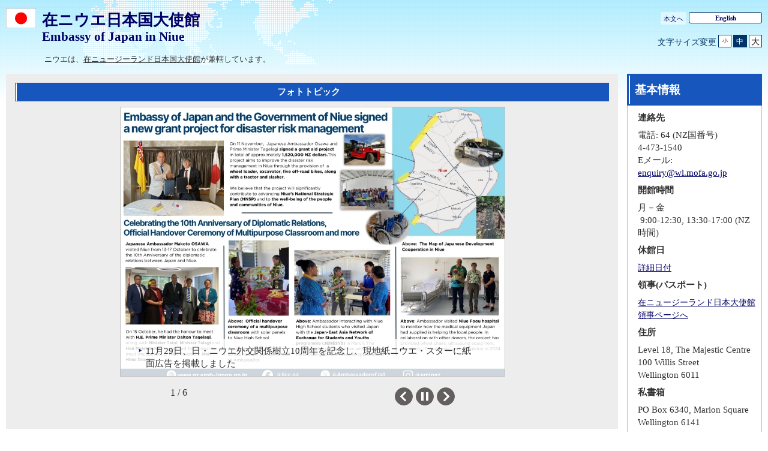

--- FILE ---
content_type: text/html
request_url: https://www.nz.emb-japan.go.jp/jointad/nu/ja/index.html
body_size: 4115
content:
<!DOCTYPE html>
<html lang="ja">

    <head>
    <meta charset="UTF-8">
    <title>在ニウエ大使館</title>
    <meta name="viewport" content="width=device-width,initial-scale=1.0,minimum-scale=0.25,user-scalable=yes">
    <meta name="description" content="">
    <meta name="keywords" content="">

    <meta name="robots" content="index,follow">
    <meta name="copyright" content="Copyright (C) Ministry of Foreign Affairs of Japan.">
    <link rel="index" title="在ニウエ大使館｜在ニウエ大使館" href="https://www.nz.emb-japan.go.jp/jointad/nu/ja/index.html">
    <link rel="stylesheet" href="/files/top_import.css" media="all"><!-- トップ専用旧css -->
    <link rel="stylesheet" href="/files/layout_new.css" media="all">
    <link rel="stylesheet" href="/files/common.css" media="all">
    <link rel="stylesheet" href="/files/top.css" media="all"><!-- トップ専用css -->
    <link rel="stylesheet" href="/files/slick-theme.css" media="all"><!-- トップ専用css -->
    <link rel="stylesheet" href="/files/slick.css" media="all"><!-- トップ専用css -->
    <link rel="stylesheet" href="/files/slide.css" media="all"><!-- トップ専用css -->

    <script src="/files/jquery-3-6-0.js"></script>

    <script src="/files/jquery_textresize_event.js"></script>
    <script src="/files/common_new.js"></script>
    <script src="/files/fixHeight.js"></script>
    <script src="/files/amazonmenu.js"></script>
    <script src="/files/slick.min.js"></script>
    <script src="/files/top.js"></script>
    <style>
.kenkatsu{ font-weight:bold; color:#06C; margin:0 0; } .centeralign{ text-align:center; } .recomenmendinfo-image img { max-width: 100%; height: auto; } #side_left h2 { font-size: 1.2857em; }
    </style>
    </head>

    <body class="zaigai_top">
        <noscript><p>本ホームページは「JavaScript」が使われております。<br>「JavaScript」をONにしてご利用ください。</p></noscript>
        <div id="wrapper">
            <header id="header">
                <div id="header-left">
                    <div id="logo-emb">
                        <img src="/files/100002616.gif" alt="日本国国旗">
                    </div>
                    <h1 id="emb-name">
                        <a href="/jointad/nu/ja/index.html">
                            <span class="embname-main">在ニウエ日本国大使館</span>
                            <span class="embname-sub" lang="en">Embassy of Japan in Niue</span>
                        </a>
                    </h1>
                </div>
                <div id="header-right">
                    <div class="menu-sub"><span><a href="#contents" title="本文へ" tabindex="1">本文へ</a></span></div>
                    <div class="menu-language"><span><a href="/jointad/nu/en/index.html" lang="en">English</a></span></div>
                    <div id="func">
                        
                        <dl id="textchanger"><dt>文字サイズ変更</dt><dd class="small"><a href="#" title="文字サイズ 小">小</a></dd><dd class="middle current"><a href="#" title="文字サイズ 中">中</a></dd><dd class="large"><a href="#" title="文字サイズ 大">大</a></dd></dl>
                    <!-- /#func --></div>
                <!-- /#header-right --></div>
                <div id="header-concurrent">
                    <ul>
                        <li>ニウエは、<a href="https://www.nz.emb-japan.go.jp/itprtop_ja/index.html">在ニュージーランド日本国大使館</a>が兼轄しています。</li>
                    </ul>
                </div>
            <!-- /#header --></header>



            <main id="contents">
                <article id="contents-article">
                    <div id="contents-body">
                        <div id="contents-main">
                            <div id="main">
                                <div class="top-section">
                                    <h2 class="title2"><span>フォトトピック</span></h2>
                                    <!-- slick slide -->
                                    <div id="slideshow">
                                        <div id="image-slide">
                                            <div class="slide-image-item">
                                                <span>
<img src="/files/100948204.jpg" alt="">                                                    <span>
                                                        <span>
                                                            <span>11月29日、日・ニウエ外交関係樹立10周年を記念し、現地紙ニウエ・スターに紙面広告を掲載しました</span>
                                                        </span>
                                                    </span>
                                                </span>
                                            </div><!-- /.slide-image-item -->
                                            <div class="slide-image-item">
                                                <span>
<img src="/files/100945236.jpg" alt="">                                                    <span>
                                                        <span>
                                                            <span>日・ニウエ外交関係樹立10周年を祝う（2025年10月16日）</span>
                                                        </span>
                                                    </span>
                                                </span>
                                            </div><!-- /.slide-image-item -->
                                            <div class="slide-image-item">
                                                <a href="https://www.mofa.go.jp/mofaj/press/release/pressit_000001_02948.html" target="_blank">
<img src="/files/100935571.jpg" alt="">                                                    <span>
                                                        <span>
                                                            <span>ニウエに対する無償資金協力「経済社会開発協力（災害対策機材）」に関する書簡の署名・交換（2025年11月11日）</span>
                                                        </span>
                                                    </span>
                                                </a>
                                            </div><!-- /.slide-image-item -->
                                            <div class="slide-image-item">
                                                <span>
<img src="/files/100709367.jpg" alt="">                                                    <span>
                                                        <span>
                                                            <span>令和6年度ニウエに対する無償資金協力「経済社会開発計画」（防災・災害対策強化）に関する書簡の署名・交換（2024年7月19日）</span>
                                                        </span>
                                                    </span>
                                                </span>
                                            </div><!-- /.slide-image-item -->
                                            <div class="slide-image-item">
                                                <a href="https://www.mofa.go.jp/mofaj/a_o/ocn/pagew_000001_00252.html " target="_blank">
<img src="/files/100703120.jpg" alt="">                                                    <span>
                                                        <span>
                                                            <span>第10回太平洋・島サミット（PALM10）(2024年7月18日)</span>
                                                        </span>
                                                    </span>
                                                </a>
                                            </div><!-- /.slide-image-item -->
                                            <div class="slide-image-item">
                                                <a href="https://www.mofa.go.jp/mofaj/a_o/ocn/nu/pageit_000001_00862.html" target="_blank">
<img src="/files/100703121.jpg" alt="">                                                    <span>
                                                        <span>
                                                            <span>日・ニウエ首脳会談 (2024年7月16日)</span>
                                                        </span>
                                                    </span>
                                                </a>
                                            </div><!-- /.slide-image-item -->
                                        </div><!-- /#image-slide -->
                                        <div id="console">
                                            <p id="counter"></p>
                                            <div id="console-button">
                                                <p id="button-slide"><a href="javascript:void(0);" class="stop" title="スライドショーの一時停止"></a></p>
                                            </div>
                                        </div><!-- /#console -->
                                    </div><!-- /#slideshow -->
                                </div>
                                <div class="menu-section">
                                    <div class="menu-wrapper whatsnew">
                                        <div class="menu-box off_accordion">
                                            <h2 class="title2">
                                                <span class="title-main">新着情報</span>
                                                <span class="all-link"><a href="/jointad/nu/itpr_ja/index.html">一覧へ</a></span>
                                            </h2>
                                            <div>
                                            <dl class="linklist_date">
                                                <dt class="date">令和7年11月11日</dt>
                                                <dd class="linktext">
                                                    <a href="https://www.mofa.go.jp/mofaj/press/release/pressit_000001_02948.html" target="_blank">ニウエに対する無償資金協力「経済社会開発協力（災害対策機材）」に関する書簡の署名・交換</a><img src="/files/100000040.gif" alt="別ウィンドウで開く">                                                </dd>
                                                <dt class="date">令和6年7月19日</dt>
                                                <dd class="linktext">
                                                    <a href="https://www.mofa.go.jp/mofaj/press/release/pressit_000001_00905.html" target="_blank">ニウエに対する無償資金協力「経済社会開発計画」（防災・災害対策強化）に関する書簡の署名・交換</a><img src="/files/100000040.gif" alt="別ウィンドウで開く">                                                </dd>
                                                <dt class="date">令和6年2月28日</dt>
                                                <dd class="linktext">
                                                    <a href="/files/100631459.pdf" target="_blank">令和5年度対ニウエ草の根・人間の安全保障無償資金協力 「ニウエ小学校特別支援教室棟整備計画」署名式 [133KB]</a><img src="/files/100000041.gif" alt="別ウィンドウで開く">                                                </dd>
                                                <dt class="date">令和5年2月28日</dt>
                                                <dd class="linktext">
                                                    <a href="/files/100471066.pdf" target="_blank">令和4度対ニウエ草の根・人間の安全保障無償資金協力「アロフィ港フォークリフト整備計画」署名式 [312KB]</a><img src="/files/100000041.gif" alt="別ウィンドウで開く">                                                </dd>
                                                <dt class="date">令和4年3月23日</dt>
                                                <dd class="linktext">
                                                    <a href="/files/100326236.pdf" target="_blank">令和3度対ニウエ草の根・人間安全保障無償資金協力「ニウエ・ハイスクール多目的教室建設太陽光発電備整計画 」 [181KB]</a><img src="/files/100000041.gif" alt="別ウィンドウで開く">                                                </dd>
                                                <dt class="date">令和3年3月19日</dt>
                                                <dd class="linktext">
                                                    <a href="/files/100167229.pdf" target="_blank">草の根・人間の安全保障無償資金協力「ニウエ・ハイスクール・ヘルスクリニック改修・資機材整備計画」 [112KB]</a><img src="/files/100000041.gif" alt="別ウィンドウで開く">                                                </dd>
                                            </dl>

                                                <div class="under-link">
                                                    <span class="all-link"><a href="/jointad/nu/itpr_ja/index.html">一覧へ</a></span>
                                                </div>
                                            </div>
                                        </div>
                                    </div>
                                <div class="menu-wrapper pickup-group-last">
                                    <div class="menu-box off_accordion">
                                        <h2 class="title2">
                                            <span class="title-main">ニウエ経済協力関係</span>
                                            <a href="#" class="close-button"><span>閉じる</span></a>
                                        </h2>
                                        <div class="subbody sub-accordion">
                                            <ul class="link-list">
                                                <li>
国別開発協力方針                                                </li>
                                                <li>
                                                    <a href="/files/100316002.pdf" target="_blank">対ニウエ 国別開発協力方針（2024年9月現在） [89KB] </a><img src="/files/100000041.gif" alt="別ウィンドウで開く">                                                </li>
                                            </ul>
                                        </div>
                                    </div>
                                </div>
                            </div>
                            <!-- /#main -->
                        </div>
                        <!-- /左列、中央列グループ -->
                    </div>
                        <div id="sub">
                            <div id="embassy-info" class="fixHeight">
                                <div id="sub-basicinfo" class="section">
                                  <!-- 基本情報 -->
                                  <h2 class="title2 fixHeightChild-h2">
                                   <span class="title-main">基本情報</span>
                                  </h2>
                                  <div class="subbody fixHeightChild-div">
                                   <ul>
                                        <li><strong>連絡先</strong></li>
                                        <li>電話: 64 (NZ国番号)<br /> 4‐473‐1540<br />Eメール:<br /><a href="mailto:enquiry@wl.mofa.go.jp">enquiry@wl.mofa.go.jp</a></li>
                                        <li><strong>開館時間</strong></li>
                                        <li>月－金<br />&nbsp;9:00-12:30, 13:30-17:00 (NZ時間)</li>
                                        <li><strong>休館日</strong></li>
                                        <li><a href="https://www.nz.emb-japan.go.jp/itpr_ja/holiday_j.html" style="font-size:0.9em">詳細日付</a></li>
                                        <li><strong>領事(パスポート)</strong></li>
                                        <li><a href="https://www.nz.emb-japan.go.jp/itpr_ja/con_index_j.html" style="font-size:0.9em">在ニュージーランド日本大使館領事ページへ</a></li>
                                        <li><strong>住所</strong></li>
                                        <li>Level 18, The Majestic Centre<br />100 Willis Street<br />Wellington 6011<br /New Zealand</li>
                                        <li><strong>私書箱</strong></li>
                                        <li>PO Box 6340, Marion Square<br />Wellington 6141<br />New Zealand</li>
                                   </ul>
                                  </div>
                                </div>
                            </div>
                            <div id="sub-bunner" class="section"><!-- バナー紹介 -->
                                                                <div class="subbody">
                                    <ul>
                            <li><a href="https://www.mofa.go.jp/mofaj/index.html" target="_blank"><img src="/files/000077310.gif" alt="外務省ホームページ"></a></li>
                            <li><a href="https://www.mofa.go.jp/mofaj/gaiko/tpp/index.html" target="_blank"><img src="/files/000077296.jpg" alt="環太平洋パートナーシップ（TPP）協定交渉"></a></li>
                            <li><a href="https://www.mofa.go.jp/mofaj/territory/" target="_blank"><img src="/files/000077316.jpg" alt="日本の領土をめぐる情勢"></a></li>
                            <li><a href="https://www.mofa.go.jp/mofaj/area/hoppo/index.html" target="_blank"><img src="/files/000077295.jpg" alt="北方領土"></a></li>
                            <li><a href="https://www.mofa.go.jp/mofaj/area/takeshima/index.html" target="_blank"><img src="/files/000077294.jpg" alt="竹島"></a></li>
                            <li><a href="https://www.mofa.go.jp/mofaj/area/senkaku/index.html" target="_blank"><img src="/files/000077318.gif" alt="尖閣諸島"></a></li>
                            <li><a href="https://www.mofa.go.jp/mofaj/area/nihonkai_k/index.html" target="_blank"><img src="/files/000077297.gif" alt="日本海呼称問題"></a></li>
                            <li><a href="https://www.mofa.go.jp/mofaj/gaiko/women/index.html" target="_blank"><img src="/files/000077285.jpg" alt="「女性が輝く社会」の実現に向けて"></a></li>
                            <li><a href="https://www.mofa.go.jp/mofaj/area/n_korea/abd/rachi.html" target="_blank"><img src="/files/000077293.jpg" alt="北朝鮮による日本人拉致問題"></a></li>
                            <li><a href="http://www.kantei.go.jp/jp/joho/index.html" target="_blank"><img src="/files/000077313.gif" alt="政策情報ポータル"></a></li>
                            <li><a href="http://www.anzen.mofa.go.jp/" target="_blank"><img src="/files/000077307.gif" alt="外務省 海外安全ホームページ"></a></li>
                            <li><a href="https://www.mofa.go.jp/mofaj/area/usa/hosho/index.html" target="_blank"><img src="/files/000077299.jpg" alt="日米安全保障体制"></a></li>
                            <li><a href="https://www.mofa.go.jp/mofaj/a_o/rp/page23_000874.html" target="_blank"><img src="/files/000077304.jpg" alt="歴史認識"></a></li>
                            <li><a href="https://www.mofa.go.jp/mofaj/annai/zaigai/kigyo/ichiran_i.html" target="_blank"><img src="/files/000077435.jpg" alt="日本企業支援"></a></li>
                            <li><a href="https://www.mofa.go.jp/mofaj/saigai/index.html" target="_blank"><img src="/files/000077292.gif" alt="東日本大震災・復興関連情報"></a></li>
                            <li><a href="https://www.ezairyu.mofa.go.jp/" target="_blank"><img src="/files/000077312.gif" alt="ORRnet - インターネットによる在留届電子届出システム"></a></li>
                                    </ul>
                                </div>
                            </div>
                        <!-- /#sub --></div>
                    </div>
                </article>
            <!-- /#contents --></main>
            <footer id="footer">
                <div>
                    <div class="wrapper">
                        
                        <ul class="menu-sub">
                                                    <li><a href="https://www.mofa.go.jp/mofaj/annai/legalmatters/index.html">法的事項</a></li>
                        <li>/</li>
                        <li><a href="https://www.mofa.go.jp/mofaj/annai/accessibility/index.html">アクセシビリティについて</a></li>
                        <li>/</li>
                        <li><a href="https://www.mofa.go.jp/mofaj/annai/policy/index.html">プライバシーポリシー</a></li>
                            <li>/</li>
                            <li><a href="https://www.mofa.go.jp/mofaj/annai/policy/webpolicy.html">このサイトについて</a></li>
                        <!-- /.menu-sub --></ul>
                        
                        <p class="copyright" lang="en">Copyright(C):Embassy of Japan in Niue</p>
                        
                    <!-- /.wrapper --></div>
                <!-- /.bg-navy --></div>
            <!-- /#footer --></footer>


<!-- /#wrapper -->
</div>

</body>

</html>


--- FILE ---
content_type: text/css
request_url: https://www.nz.emb-japan.go.jp/files/slide.css
body_size: 1559
content:
@charset "utf-8";
/* ============================================================ *\
    $slide
\* ============================================================ */

/* slide */

#slideshow {
    padding: 9px 4px;
    width: 100%;
    box-sizing: border-box;
}

/* $slide image */

#image-slide {
    position: relative;
    background-color: #ffffff;
    margin: 0 auto;
}

#image-slide>div {
    position: absolute;
    top: 0;
    left: 0;
    width: 459px;
    height: 334px;
    border: 1px solid #bfbfbf;
    overflow: hidden;
}

#image-slide div a {
    width: 459px;
    height: 334px;
    overflow: hidden;
}

#image-slide div a:hover {
    background-color: transparent;
}

#image-slide div a img {
    display: block;
    vertical-align: top;
}

#image-slide div a span span span img {
    position: relative;
    display: inline!important;
    vertical-align: top;
    width: auto!important;
    overflow: hidden;
}

#image-slide div a>span, #image-slide div>span>span {
    display: block;
    position: absolute;
    left: 0;
    bottom: 0;
    padding: 10px 42px 10px 30px;
    width: 100%;
    background-color: rgba(255, 255, 255, 0.8);
    text-align: center;
    cursor: pointer;
    box-sizing: border-box;
}

#image-slide div>span>span {
    cursor: default;
}

#image-slide div a>span>span, #image-slide div>span>span>span {
    position: static;
    padding: 0 0 0 12px;
    width: auto;
    font-size: 1em;
    text-align: left;
    cursor: pointer;
    position: relative;
}

#image-slide div a>span>span {
    display: inline-block;
}

#image-slide div>span>span>span {
    cursor: default;
    display: inline-block;
}

#image-slide div a>span>span:after, #image-slide div>span>span>span:after {
    content: '';
    position: absolute;
    top: 0;
    left: 0;
    width: 15px;
    height: 19px;
    background: transparent url(/files/100000019.png) left 50% no-repeat;
}

#image-slide div a span span span {
    padding-left: 0;
    background-image: none;
    text-decoration: underline;
}

#image-slide div a:hover span span span, #image-slide div a:focus span span span {
    background-color: #192a80;
}

/* $console */

#console {
    position: relative;
    width: auto;
    margin-top: 15px;
    text-align: left;
    overflow: hidden;
    display: inline-flex;
    justify-content: space-between;
    min-width: 480px;
    max-width: 100%;
    flex-wrap: wrap;
}

#console a {
    text-decoration: none;
}

#console .slide-text-item {
    width: auto;
}

#console #console-button {
    margin-top: 5px;
    float: right;
    padding-right: 2px;
}

#console button.slick-prev, #console button.slick-next {
    font-size: .1em;
    transform: none;
    top: auto;
    left: auto;
    right: auto;
    text-indent: 100%;
    white-space: nowrap;
    overflow: hidden;
    color: #333;
}

#console button.slick-prev {
    float: left;
}

#console button.slick-next {
    float: right;
}

.slick-prev:before, .slick-next:before {
    display: none;
}

/* $navi-slide */

#navi-slide {
    position: relative;
    margin: 0;
    width: 100%;
    height: 137px;
    border: 1px solid #bfbfbf;
    overflow: hidden;
    box-sizing: border-box;
}

#navi-slide>div {
    margin: 0;
    width: 100%;
    line-height: 1.0;
    overflow: hidden;
    text-align: left;
}

#button-slide {
    width: 30px;
    height: 30px;
    font-size: .1em;
    vertical-align: middle;
    float: left;
    margin: 0 5px;
}

#console p#counter {
    margin-left: 4px;
    *margin-left: 10px;
    font-size: 1.0714em;
    line-height: 1.2;
    vertical-align: bottom;
    *vertical-align: middle;
}

#console p#button-slide a {
    display: block;
}

/*停止ボタン*/

#button-slide a.stop {
    display: block;
    position: relative;
    width: 100%;
    height: 30px;
    border: 1px solid #625f5e;
    background-color: #625f5e;
    box-sizing: border-box;
    border-radius: 30px;
}

#button-slide a.stop:after, #button-slide a.stop:before {
    content: '';
    position: absolute;
    width: 4px;
    height: 14px;
    background-color: #fff;
    top: 7px;
}

#button-slide a.stop:after {
    right: 8px;
}

#button-slide a.stop:before {
    left: 8px;
}

/* 再生ボタン */

#button-slide a.play {
    display: block;
    position: relative;
    width: 100%;
    height: 30px;
    border: 1px solid #625f5e;
    background-color: #625f5e;
    box-sizing: border-box;
    border-radius: 30px;
}

#button-slide a.play:after {
    content: '';
    position: absolute;
    top: calc(50% - 4px);
    left: calc(50% - 6px);
    border-left: 7px solid transparent;
    border-right: 7px solid transparent;
    transform: rotate(270deg);
}

#button-slide a.play:after {
    border-top: 9px solid #fff;
}

#main #slideshow #console .link-warrow {
    margin-top: -1.2em;
    font-size: .8571em;
}

#main #slideshow #console .link-warrow span {
    background-position: 0 6px;
}

#button-slide a.stop:hover, #button-slide a.stop:focus, #button-slide a.play:hover, #button-slide a.play:focus {
    background-color: #192a80;
    border-color: #192a80;
}

/* ============================================================ *\
    $other
\* ============================================================ */

#image-slide li a span span, #image-slide li a span span span, #console p#button-slide, #console #console-button, #console .slick-prev, #console .slick-next, #console p#counter, .inlineblock {
    display: inline-block;
    *display: inline;
    *zoom: 1;
}

#image-slide:before {
    content: "";
    display: block;
    padding-top: 70%;
    /* 高さを幅の75%に固定 */
}

#image-slide>div, #image-slide div>a, #image-slide div>span {
    width: 100%;
    height: 100%;
}

#image-slide .slick-track {
    height: 100%;
}

#image-slide div a img, #image-slide div>span img {
    width: 100%;
    max-width: 640px !important;
    height: auto;
    margin: 0px auto;
}

#image-slide .slick-slide {
    width: 100%;
    height: 100%;
    position: relative;
    overflow: hidden;
}

#navi-slide .slick-track .slide-text-item {
    padding: 0 7px;
    font-size: .92857em;
    background-color: #fff;
    color: #333;
    width: 100%!important;
    text-overflow: ellipsis;
    white-space: nowrap;
    box-sizing: border-box;
    overflow: hidden;
}

body.en #navi-slide .slick-track .slide-text-item {
    font-size: .9333em;
}

.slick-next, .slick-prev {
    display: block;
    position: relative;
    width: 30px;
    height: 30px;
    border: 1px solid #625f5e;
    background-color: #625f5e;
    box-sizing: border-box;
    border-radius: 30px;
}

.slick-next:after, .slick-prev:after {
    content: '';
    position: absolute;
    top: calc(50% - 6px);
    border-bottom: 3px solid #fff;
    border-right: 3px solid #fff;
    width: 9px;
    height: 9px;
}

.slick-next:after {
    transform: rotate(315deg);
    left: calc(50% - 8px);
}

.slick-prev:after {
    transform: rotate(135deg);
    left: calc(50% - 4px);
}

.slick-prev:hover, .slick-prev:focus, .slick-next:hover, .slick-next:focus {
    background-color: #192a80;
    border-color: #192a80;
}

#navi-slide .slick-track .slide-text-item.slick-current {
    position: relative;
    background-color: #dcf7ff;
    box-sizing: border-box;
}

#navi-slide .slick-track .slide-text-item img {
    display: inline;
    vertical-align: middle;
    width: auto;
    padding-bottom: 5px;
}

/* SP */

@media screen and (max-width: 767px) {
    #image-slide {
        max-width: 320px;
    }
    #console {
        min-width: 320px;
        width: 100%;
    }
}

/* TB */

@media print, screen and (min-width: 768px) {
    #image-slide {
        max-width: 480px;
    }
}

/* PC */

@media print, screen and (min-width: 1025px) {
    #image-slide {
        max-width: 640px;
    }

    #image-slide li a img {
        max-width: 640px !important;
    }
}


--- FILE ---
content_type: text/css
request_url: https://www.nz.emb-japan.go.jp/files/top_layout.css
body_size: 1296
content:
@charset "utf-8";

/**************************************************
 anchor
***************************************************/
a:link {
	color: #000066;
	background-color:transparent;
}
a:active {
	color: #ffffff;
	background-color:#000066;
}
a:hover {
	color: #ffffff;
	background-color:#000066;
}
a.banner:hover {
	background-color:transparent;
}


/**************************************************
 layout
***************************************************/
body {
	text-align:center;
	font-size:100%;
	font-family:"ＭＳ Ｐゴシック", Osaka, sans-serif;
	color:#000;
	background:#fff;
	line-height:1.6;
}
body { 
	font-size: 13px;
}
* html body { 
	font-size: 81.25%;
}
*:first-child+html body { 
	font-size: 81.25%;
}

#container{
	font-size:108%;
	padding:0;
	min-width:1000px;
}


/**************************************************
 header
***************************************************/
#header{
	background:#012e8b url(/files/100004032.gif) left top repeat-x;
	color:#fff;
}
#headerInner{
	width:1000px;
	margin:0 auto;
	text-align:left;
}
#header a{
	text-decoration:none;
	color:#fff;
}
#header .header_top{
	border-bottom:1px solid #fff;
	height:31px;
	font-size:93%;
}
#header .header_top ul{
	margin:0;
	padding:6px 10px 0 0;
	list-style:none;
	float:right;
	text-align:left;
}
#header .header_top ul li{
	margin:0;
	padding:0 0 0 20px;
	list-style:none;
	display:inline-block;
	/display:inline;
	zoom:1;
	background:url(/files/100004028.gif) left 0.2em no-repeat;
}
#header .header_top ul li a:link,
#header .header_top ul li a:visited{
	text-decoration:none;
	color:#fff;
	background-color:transparent;
}
#header .header_top ul li a:hover,
#header .header_top ul li a:active{
	text-decoration:none;
	color:#036;
	background-color:#fff;
}
#header .header_bottom{
	background:url(/files/100004027.jpg) left top no-repeat;
	height:100px;
}
#header .header_bottom .header_flag{
	float:left;
	padding:20px 0 0 10px;
}
#header .header_bottom ul{
	margin:0;
	padding:10px 5px 0 0;
	list-style:none;
	float:right;
}
#header .header_bottom ul li{
	margin:0;
	padding:0 5px 0 0;
	list-style:none;
	float:left;
}
#header .header_bottom .header_title{
	font-family:"Times New Roman", Times, serif;
	font-size:20px;
	line-height:1.5;
	font-weight:bold;
	padding:10px 0 0 15px;
	overflow:hidden;
	zoom:1;
}
#header .header_bottom .header_title a{
	color:#ffffff;
	text-decoration:none;
	background-color:transparent;
}
#header .header_bottom .header_title span{
	font-family: "ＭＳ Ｐゴシック", serif;
	font-size:24px;
	line-height:1.2;
	display:block;
	font-weight:normal;
}


/**************************************************
 menu
***************************************************/
#menu{
	margin:0 auto;
	border-top:#ffffff solid 1px;
	padding:1px;
	background-color:#062673;
	color:#fff;
	text-align:center;
	line-height:1.4;
	font-size:93%;
}
#menu a{
	font-weight:bold;
	margin:0px 5px;
	text-decoration:none;
	padding:3px;
}
#menu a:link,
#menu a:visited{
	color:#ffffff;
	background-color:transparent;
}
#menu a:hover,
#menu a:active{
	text-decoration:none;
	background:#a1caf2;
	color:#062673;
}
#menu span {
	font-weight:bold;
	color:#ffff00;
}


/**************************************************
 contents
***************************************************/
#contents{
	width:960px;
	_width:1000px;
	margin:0 auto;
	text-align:left;
	padding:20px;
}


/**************************************************
 main_contents
***************************************************/
#main_contents{
	float:left;
	width:710px;
}
#main_contents2{
	float:left;
	width:960px;
}
body.top #main_contents{
	float:none;
	width:auto;
}


/**************************************************
 side_area
***************************************************/
#side_area{
	float:right;
	width:220px;
}
#side_area .osusume_area{
	border:1px solid #bfbfbf;
	border-top:none;
	padding:9px 9px 0 9px;
	zoom:1;
}
#side_area .osusume_area .image_area{
	margin:0 0 10px 0;
	text-align:center;
}
#side_area .osusume_area .image_area span.caption{
	margin:2px 0 0 0;
	display:block;
}
#side_area .osusume_area img{
	max-width:210px;
}


/**************************************************
 footer_page_link
***************************************************/
.footer_page_link{
	width:1000px;
	margin:20px auto 0 auto;
	padding:10px 15px;
	text-align:left;
	border-bottom: 1px solid #d5d5d5;
}
.footer_page_link .pageback{
	float:left;
	padding: 1px 0 1px 15px;
	line-height: 2;
	background: url(/files/000019732.png) center left no-repeat;
}
.footer_page_link .pagemove{
	float:left;
	margin:0 0 0 20px;
	padding: 1px 0 1px 15px;
	line-height: 2;
	background: url(/files/000019732.png) center left no-repeat;
}
.footer_page_link .pagetop{
	float:right;
	padding: 1px 0 1px 15px;
	line-height: 2;
	background: url(/files/000019731.png) center left no-repeat;
}
.footer_page_link a:hover,
.footer_page_link a:active{
	color: #000066;
	background-color:#fff;
}


/**************************************************
 footer
***************************************************/
#footer{
	padding:10px 0;
}
#footer .footer_link a{
	color:#0070c0;
}
#footer .footer_link a:hover,
#footer .footer_link a:active{
	color:#fff;
}
#footer .copyright{
	margin:10px 0 0 0;
}


/**************************************************
 free_area
***************************************************/
.free_area{
}





/****************************************************************************************************
 20141116
*****************************************************************************************************/
/**************************************************
 layout 20141116
***************************************************/
body {
	font-family: "Hiragino Kaku Gothic Pro", Osaka, "MS PGothic", Arial, Helvetica, Verdana, sans-serif;
}


/**************************************************
 zaigai top wrapper 20141116
***************************************************/
.zaigai_top #wrapper{
	float:left;
	width:730px;
}
.zaigai_top #wrapper #main_contents{
	float:right;
	width:530px;
}
.zaigai_top #wrapper #side_left{
	float:left;
	width:190px;
}


/**************************************************
 zaigai top noRight 20150309
***************************************************/
.zaigai_top .noRight #main_contents{
	float:none;
	width:960px;
}
.zaigai_top .noRight .pickupLayoutR,
.zaigai_top .noRight .pickupLayoutL{
	width:470px;
}

.zaigai_top #wrapper.noRight{
	float:none;
	width:960px;
}
.zaigai_top #wrapper.noRight #main_contents{
	width:780px;
}
.zaigai_top #wrapper.noRight .pickupLayoutR,
.zaigai_top #wrapper.noRight .pickupLayoutL{
	width:380px;
}

/**************************************************
 zaigai emergency 20160301
***************************************************/
.emergency {
    margin: 0 0 10px 0;
    text-align: center ;
    font-weight: bold;
    font-size: 1.5em;
}


--- FILE ---
content_type: text/css
request_url: https://www.nz.emb-japan.go.jp/files/textresizer.css
body_size: 316
content:
@charset "utf-8";
/* CSS Document */

body.small {
    font-size: 0.68em;
}
body.small .fontChange dd {
    min-width: 1.8em;
}
body.middle {
    font-size: 0.81em;
}
body.middle .fontChange dd {
    min-width: 1.9em;
}
body.large {
    font-size: 1.2em;
}
body.large .fontChange dd {
    min-width: 2em;
}
 .fontChange dd {
    text-align: center;
}

#header {
    background-color: #1a7ed4;
    background-position: left bottom;
}

#header:after {
    clear: both;
    display: block;
    content: "　";
    height: 0;
}
#header .header_top {
    padding-bottom: 10px;
    height: auto;
    border: none;
}

.fontChange {
    clear: both;
    float: right;
    display: table;
    margin-top: 8px;
    text-align: right;
}
.fontChange dt{
    display: table-cell;
    padding-top: 1px;
    padding-right: 7px;
    vertical-align: middle;
    font-size: 1.1em;
}
.fontChange dd{
    display: table-cell;
    padding: 0 3px;
    vertical-align: middle;
}
.fontChange dd a{
    display: block;
    padding: 0 4px 1px;
    border: 1px solid #00023c;
    background-color: #FFF;
    color: #00023c !Important;
}
.fontChange dd a:hover{
    background-color:  #0C55AE;
    color: #fff !Important;
}

#header #headerInner .fontChange dd.current a{
    background-color:  #0C55AE;
    color: #fff !Important;

}
#header .header_bottom {
    padding-bottom: 18px;
    border-top: 1px solid #FFF;
}
#header .header_bottom .header_title {
    font-size: 1.45em;
}
#header .header_bottom .header_title span {
    font-size: 1.2em;
}

#menu{
    clear: both;
    display: table;
    width: 100%;
}
